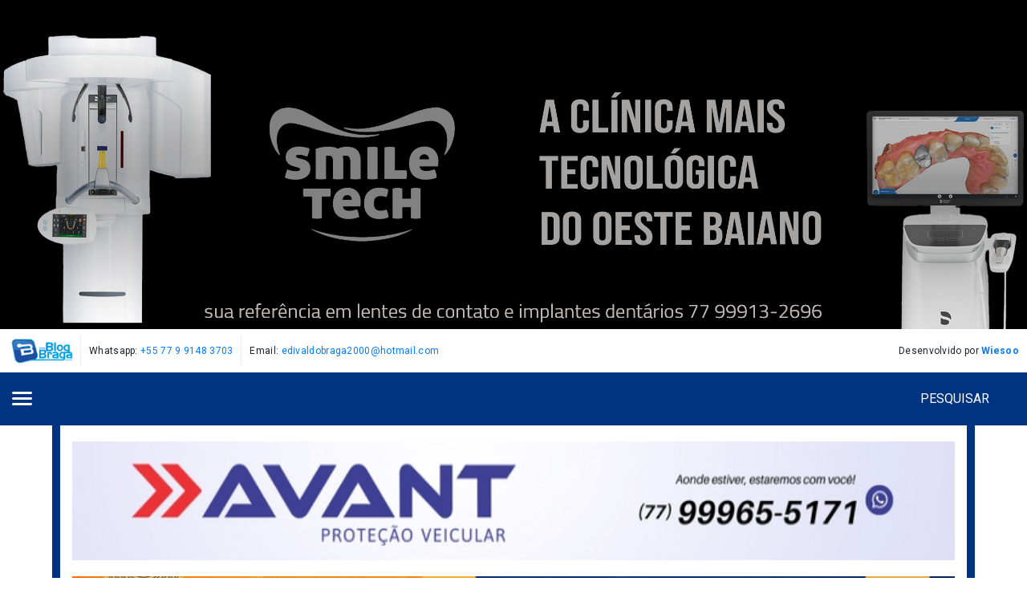

--- FILE ---
content_type: text/html; charset=utf-8
request_url: https://blogbraga.com.br/NewsPage/71e96d7d-e628-4149-4804-08dbf5a4bb76/homem-nao-resiste-aos-ferimentos-por-queda-de-bicicleta-motorizada-e-morre-no-ho/05-12-2023
body_size: 16423
content:
<!DOCTYPE html>
<html lang="en">
<head>
    
<meta charset="UTF-8">
<meta http-equiv="X-UA-Compatible" content="IE=edge">
<meta name="viewport" content="width=device-width, initial-scale=1.0">
<title>Blog Braga</title>

    <meta property="og:type" content="article">
    <meta property="og:url" content="https://blogbraga.com.br/NewsPage/71e96d7d-e628-4149-4804-08dbf5a4bb76/homem-nao-resiste-aos-ferimentos-por-queda-de-bicicleta-motorizada-e-morre-no-ho">
    <meta property="og:title" content="Homem n&#xE3;o resiste aos ferimentos por queda de bicicleta motorizada e morre no HO">
    <meta property="og:description" content="Um acidente tipo queda de bicicleta motorizada, aconteceu na cidade de Santa Maria da Vit&#xF3;ria e o acidentado identificado como Lucio Avelar Gomes Ferreira, 48 anos, natural de Bom Jesus">
    <meta property="og:image" content="https://api-v1.blogbraga.com.br/File/ImageMemory/images/7a6af02c-1cfc-41db-a4a9-91f6282f17d6.jpg">
    <meta property="twitter:url" content="https://blogbraga.com.br/NewsPage/71e96d7d-e628-4149-4804-08dbf5a4bb76/homem-nao-resiste-aos-ferimentos-por-queda-de-bicicleta-motorizada-e-morre-no-ho">
    <meta property="twitter:title" content="Homem n&#xE3;o resiste aos ferimentos por queda de bicicleta motorizada e morre no HO">
    <meta property="twitter:description" content="Um acidente tipo queda de bicicleta motorizada, aconteceu na cidade de Santa Maria da Vit&#xF3;ria e o acidentado identificado como Lucio Avelar Gomes Ferreira, 48 anos, natural de Bom Jesus">
    <meta property="twitter:image" content="https://api-v1.blogbraga.com.br/File/ImageMemory/images/7a6af02c-1cfc-41db-a4a9-91f6282f17d6.jpg">
<link rel="stylesheet" href="/css/style.css">
<!-- Arquivo CSS do Bootstrap -->
<link rel="stylesheet" href="https://maxcdn.bootstrapcdn.com/bootstrap/4.5.2/css/bootstrap.min.css">
<link rel="stylesheet" href="https://cdnjs.cloudflare.com/ajax/libs/font-awesome/5.15.3/css/all.min.css">

</partial>
</head>
<!-- Google tag (gtag.js) -->
<script async src="https://www.googletagmanager.com/gtag/js?id=G-V5CHNQYNLC"></script>

<script>
    window.dataLayer = window.dataLayer || [];
    function gtag() { dataLayer.push(arguments); }
    gtag('js', new Date());

    gtag('config', 'G-V5CHNQYNLC');
</script></partial>
<body style="font-family: Roboto">
    <header>
    <img style="width:100%; height:auto;" src="/image/0-BannerTOPO.png" />
    <div class="header1">
        <a href="https://blogbraga.com.br">
            <img class="logo" src="/image/logo.png" alt="">
        </a>
        <p class="phone">Whatsapp: <a href="">+55 77 9 9148 3703</a></p>
        <a class="mob-phone" href="">Whatsapp</a>
        <p class="email">Email: <a href="">edivaldobraga2000@hotmail.com</a></p>
        <a class="mob-email" href="">E-mail</a>
        <p class="dev">Desenvolvido por <span> <a href="https://wiesoo.com/">Wiesoo</a></span></p>
    </div>
    <div class="header2">
        <img class="menu" src="/image/menu-toggle-button.svg" alt="menu">
        <div class="search">
            <input type="text" class="search-txt" id="searchInput" placeholder="PESQUISAR" />
            <a class="search-btn" href="#" onclick="searchBlog(); return false;">
                <img src="/image/lupa.png" />
            </a>
        </div>
    </div>
</header>

<script>
    function searchBlog() {
        var searchBlogText = document.getElementById('searchInput').value;
        if (searchBlogText.trim() !== "") {
            window.location.href = "https://blogbraga.com.br/Search/" + encodeURIComponent(searchBlogText);
        } else {
            alert("Por favor, insira um termo de pesquisa.");
        }
    }

    window.addEventListener('load', () => {
        const searchText = document.querySelector('.search-txt');
        const searchButton = document.querySelector('.search-btn');

        searchText.addEventListener('input', () => {
            if (searchText.value) {
                searchButton.classList.add("search-btn-inline");
            } else {
                searchButton.classList.remove("search-btn-inline");
            }
        });

        // Adicionado: Ouvinte de evento 'blur' para o campo de texto
        searchText.addEventListener('blur', () => {
            setTimeout(() => {
                if (document.activeElement !== searchButton) {
                    searchButton.classList.remove("search-btn-inline");
                }
            }, 0);
        });

        // Ouvinte de evento 'keyup' para verificar se 'Enter' foi pressionado
        searchText.addEventListener('keyup', (event) => {
            if (event.key === "Enter") {
                searchBlog();
            }
        });

        // Ouvinte de evento 'click' para o botão de pesquisa
        searchButton.addEventListener('click', (event) => {
            event.preventDefault();
            searchBlog();
            searchButton.classList.add("search-btn-inline"); // Adicionado: Mantenha o botão visível após o clique
        });
    });
</script></partial>
    <div b-k7h2jcwds0 class="grid">
        <section class="top-advertisements">
            <div id="myCarousel_0" class="carousel slide" data-ride="carousel">
                <div class="carousel-inner">
                            <div class="carousel-item active">
                                <img src="https://api-v1.blogbraga.com.br/File/ImageMemory/Advertisement/AvantSlide.png" alt="Imagem 1">
                            </div>
                </div>
            </div>
            <div id="myCarousel_1" class="carousel slide" data-ride="carousel">
                <div class="carousel-inner">
                            <div class="carousel-item active">
                                <img src="https://api-v1.blogbraga.com.br/File/ImageMemory/Advertisement/1241f21e-727e-4973-9c43-b247322079e3.jpeg" alt="Imagem 1">
                            </div>
                </div>
            </div>
            <div id="myCarousel_3" class="carousel slide" data-ride="carousel">
                <div class="carousel-inner">
                            <div class="carousel-item active">
                                <img src="https://api-v1.blogbraga.com.br/File/ImageMemory/Advertisement/4512e264-c48a-4818-9d14-25ed1ee8f8ce.jpg" alt="Imagem 1">
                            </div>
                </div>
            </div>
            <div id="myCarousel_4" class="carousel slide" data-ride="carousel">
                <div class="carousel-inner">
                            <div class="carousel-item active">
                                <img src="https://api-v1.blogbraga.com.br/File/ImageMemory/Advertisement/UniAgro.jpg" alt="Imagem 1">
                            </div>
                </div>
            </div>
            <div id="myCarousel_5" class="carousel slide" data-ride="carousel">
                <div class="carousel-inner">
                            <div class="carousel-item active">
                                <img src="https://api-v1.blogbraga.com.br/File/ImageMemory/Advertisement/bel_guincho.png" alt="Imagem 1">
                            </div>
                            <div class="carousel-item">
                                <img src="https://api-v1.blogbraga.com.br/File/ImageMemory/Advertisement/cemac.png" alt="Imagem 1">
                            </div>
                            <div class="carousel-item">
                                <img src="https://api-v1.blogbraga.com.br/File/ImageMemory/Advertisement/51682ee6-b47b-4cc5-9089-737687cecc86.png" alt="Imagem 1">
                            </div>
                            <div class="carousel-item">
                                <img src="https://api-v1.blogbraga.com.br/File/ImageMemory/Advertisement/dbt.png" alt="Imagem 1">
                            </div>
                            <div class="carousel-item">
                                <img src="https://api-v1.blogbraga.com.br/File/ImageMemory/Advertisement/raia_3.png" alt="Imagem 1">
                            </div>
                            <div class="carousel-item">
                                <img src="https://api-v1.blogbraga.com.br/File/ImageMemory/Advertisement/stara.png" alt="Imagem 1">
                            </div>
                        <a style="width: 3%" class="carousel-control-prev " href="#myCarousel_5" data-slide="prev">
                            <span class="carousel-control-prev-icon"></span>
                        </a>
                        <a style="width: 3%" class="carousel-control-next" href="#myCarousel_5" data-slide="next">
                            <span class="carousel-control-next-icon"></span>
                        </a>
                </div>
            </div>
            <div id="myCarousel_7" class="carousel slide" data-ride="carousel">
                <div class="carousel-inner">
                            <div class="carousel-item active">
                                <img src="https://api-v1.blogbraga.com.br/File/ImageMemory/Advertisement/9c4ea247-b360-4df1-aee7-0ed365c3a8a0.jpeg" alt="Imagem 1">
                            </div>
                </div>
            </div>
            <div id="myCarousel_8" class="carousel slide" data-ride="carousel">
                <div class="carousel-inner">
                            <div class="carousel-item active">
                                <img src="https://api-v1.blogbraga.com.br/File/ImageMemory/Advertisement/8a5b0ef2-fc63-4e9a-896e-00b0580d14c8.GIF" alt="Imagem 1">
                            </div>
                </div>
            </div>
    <section>


<meta charset="UTF-8">
<meta http-equiv="X-UA-Compatible" content="IE=edge">
<meta name="viewport" content="width=device-width, initial-scale=1.0">
<title>Blog Braga</title>

    <meta property="og:type" content="article">
    <meta property="og:url" content="https://blogbraga.com.br/NewsPage/71e96d7d-e628-4149-4804-08dbf5a4bb76/homem-nao-resiste-aos-ferimentos-por-queda-de-bicicleta-motorizada-e-morre-no-ho">
    <meta property="og:title" content="Homem n&#xE3;o resiste aos ferimentos por queda de bicicleta motorizada e morre no HO">
    <meta property="og:description" content="Um acidente tipo queda de bicicleta motorizada, aconteceu na cidade de Santa Maria da Vit&#xF3;ria e o acidentado identificado como Lucio Avelar Gomes Ferreira, 48 anos, natural de Bom Jesus">
    <meta property="og:image" content="https://api-v1.blogbraga.com.br/File/ImageMemory/images/7a6af02c-1cfc-41db-a4a9-91f6282f17d6.jpg">
    <meta property="twitter:url" content="https://blogbraga.com.br/NewsPage/71e96d7d-e628-4149-4804-08dbf5a4bb76/homem-nao-resiste-aos-ferimentos-por-queda-de-bicicleta-motorizada-e-morre-no-ho">
    <meta property="twitter:title" content="Homem n&#xE3;o resiste aos ferimentos por queda de bicicleta motorizada e morre no HO">
    <meta property="twitter:description" content="Um acidente tipo queda de bicicleta motorizada, aconteceu na cidade de Santa Maria da Vit&#xF3;ria e o acidentado identificado como Lucio Avelar Gomes Ferreira, 48 anos, natural de Bom Jesus">
    <meta property="twitter:image" content="https://api-v1.blogbraga.com.br/File/ImageMemory/images/7a6af02c-1cfc-41db-a4a9-91f6282f17d6.jpg">
<link rel="stylesheet" href="/css/style.css">
<!-- Arquivo CSS do Bootstrap -->
<link rel="stylesheet" href="https://maxcdn.bootstrapcdn.com/bootstrap/4.5.2/css/bootstrap.min.css">
<link rel="stylesheet" href="https://cdnjs.cloudflare.com/ajax/libs/font-awesome/5.15.3/css/all.min.css">

                <main class="news-np">
                    <h2 class="category-np">&#xD3;bito</h2>
                    <h1 class="news-title-np">Homem n&#xE3;o resiste aos ferimentos por queda de bicicleta motorizada e morre no HO</h1>
                    <h2 class="fonte">
                        Fonte: <span class="destaque">Rep&#xF3;rter Paiva</span>
                    </h2>
                    <h2 class="data">05/12/2023</h2>

                    <style>
                        .div-imagem {
                            width: 238px;
                            height: 235px;
                            overflow: hidden;
                            justify-content: center;
                        }

                            .div-imagem img {
                                max-width: 100%;
                                max-height: 100%;
                                display: block;
                            }
                    </style>
                        <div id="news-carousel_0" class="carousel slide" >
                            <div id="carousel-inner_0" class="carousel-inner">
                                        <br />
                                        <img src="https://api-v1.blogbraga.com.br/File/ImageMemory/images/7a6af02c-1cfc-41db-a4a9-91f6282f17d6.jpg" alt="">
                                        <br />
                                <br />
                                <br />
                            </div>
                            <div id="carousel-inner_0" class="carousel-inner">
                                <a style="width: 7%;" class="carousel-control-prev ccp1" href="#news-carousel_0" data-slide="prev" onclick="event.preventDefault();">
                                    <span class="carousel-control-prev-icon"></span>
                                </a>
                                <a style="width: 7%" class="carousel-control-next ccp2" href="#news-carousel_0" data-slide="next" onclick="event.preventDefault();">
                                    <span class="carousel-control-next-icon"></span>
                                </a>
                            </div>
                        </div>
                            <p class="news-txt-np"><p class="MsoNormal" style="text-align: justify; color: black;">Um acidente tipo queda de bicicleta motorizada, aconteceu na cidade de Santa Maria da Vit&oacute;ria e o acidentado identificado como Lucio Avelar Gomes Ferreira, 48 anos, natural de Bom Jesus da Lapa (Ba), foi socorrido pelo SAMU e encaminhado para o Hospital do Oeste em Barreiras, em 20/11.</p>
<p class="MsoNormal" style="text-align: justify; color: black;">Desde ent&atilde;o, internado na sala vermelha em estado muito grave, com quadro de politrauma. Apesar de todo esfor&ccedil;o da equipe hospitalar, Lucio n&atilde;o resistiu e foi a &oacute;bito &agrave;s 08h45min dessa segunda-feira (04).</p>
<p class="MsoNormal" style="text-align: justify; color: black;">O corpo passou por exame no necrot&eacute;rio do DPT e depois da documenta&ccedil;&atilde;o necess&aacute;ria, foi liberado &agrave; fam&iacute;lia para sepultamento.</p></p>
                </main>

    </div>
    <footer b-k7h2jcwds0 id="footerPage" class="footer-primary">
        <div class="footer-container1">
    <nav arial-label="footer-menu-news">
        <h2 class="n">Notícias</h2>
        <ul class="nav-news">
            <li> <a href=""> Bahia </a>
            <li> <a href=""> LEM </a>
            <li> <a href=""> Região </a>
        </ul>
    </nav>
    <nav arial-label="footer-menu-classified">
        <h2>Classificados</h2>
        <ul class="nav-classified">
            <li> <a href=""> Supermercado </a>
            <li> <a href=""> Automóvel </a>
            <li> <a href=""> Imóvel </a>
            <li> <a href=""> Restaurante </a>
            <li> <a href=""> Hospital </a>
            <li> <a href=""> Hotel </a>
            <li> <a href=""> Eletrônicos </a>
        </ul>
    </nav>
</div>
<div class="footer-container2">
    <h1>Blog Braga</h1>
    <p>© 2023, Desenvolvido por <a href="https://www.wiesoo.com"><span>Wiesoo</span></a></p>
    <img class="icons" src="/image/icons/facebook-6.svg" alt="">
    <img class="icons" src="/image/icons/youtube-7.svg" alt="">
    <img class="icons" src="/image/icons/whatsapp-2.svg" alt="">
    <img class="icons" src="/image/icons/instagram-12.svg" alt="">
</div></partial>
    </footer>
    <!-- Arquivo JavaScript do Bootstrap -->
<script src="https://ajax.googleapis.com/ajax/libs/jquery/3.5.1/jquery.min.js"></script>
<script src="https://cdnjs.cloudflare.com/ajax/libs/popper.js/1.16.0/umd/popper.min.js"></script>
<script src="https://maxcdn.bootstrapcdn.com/bootstrap/4.5.2/js/bootstrap.min.js"></script></partial>
    
</body>
</html>

--- FILE ---
content_type: text/css
request_url: https://blogbraga.com.br/css/style.css
body_size: 14208
content:
@import url('https://fonts.googleapis.com/css2?family=Roboto:wght@400;500;700&display=swap');


body{
  padding: 0px;
  margin: 0px;
  font-family: Roboto;
  letter-spacing: 0.3px;
}

/*======== ↓ HEADER ↓ (start) ========*/
header{
  display: grid;
  grid-template-columns: 1fr;
  grid-template-rows: 2;
}

.header1 {
  grid-row: 1;
  display: grid;
  margin: 0px;
  grid-template-columns: auto auto 1fr auto;
  place-items: center start;
  padding: 8px 10px;
}

.header2 {
  grid-row: 2;
  display: grid;
  margin: 0px;
  padding: 0px 0px;
  grid-template-columns: auto 1fr auto auto;
  background-color: #003480;
  place-items: center start;
  padding: 20px 15px;
}

.logo { width: 90px; padding-right: 5px; grid-column: 1; margin: 0px }

.phone, .email {
  padding: 10px;
  color: #1A202C;
  font-size: 12px;
  border-left: solid 1px #E9EDF3;
  margin: 0px
}
.phone { grid-column: 2; }
.email { grid-column: 3; }

.phone a, .email a {text-decoration: none;}

.dev { 
  color:  #1A202C; 
  font-size: 12px; 
  grid-column: 4; 
  margin: 0px 
}

.dev span { font-weight: bold; color: #1ABC9C; }

.menu { grid-column: 1; }

.procurar {
  color: white;
  margin-left: 5px;
  font-size: 12px;
  font-weight: 500;
  grid-column: 4;
}
/*======== ↑ HEADER ↑ (end) ========*/


.grid {
  display: grid;
  grid-template-columns: 1150px;
  justify-content: center;
}

/*======== ↓ TOP ADVERTISEMENTS ↓ (start) ========*/
.top-advertisements{ 
  display: grid;
  justify-content: center;
  grid-template-columns: 1100px;
  border-right: solid 10px #003480;
  border-left: solid 10px #003480;
  gap: 20px;
  padding: 20px 0px;
}

.top-advertisements img { width: 100%; }
/*======== ↑ TOP ADVERTISEMENTS ↑ (end) ========*/

.mid {
  display: grid;
  justify-content: center;
  grid-template-columns: 650px 450px;
  border-right: solid 10px #003480;
  border-left: solid 10px #003480;
  padding-right: 0px;
}

.main { grid-column: 1 }

.main-advertisements { width: 100%; }

/*======== ↓ NEWS ↓ (start) ========*/

 .news-title {
  margin-top: 30px; 
  font-size: 20px; 
  font-weight: 600;
  color: #1D5EDF; 
}


.container {
  display: flex;
  justify-content: space-between;
}

.category {
  font-size: 14px; 
  font-weight: 500; 
  color: #1D5EDF; 
  margin-top: 15px; 
}

.timer {
  padding-top: 16px;
  font-size: 12px; 
  font-weight: 500; 
  color: #9CA3AF; 
  justify-self: end;
}


#news-carousel { margin-top: 15px; }

.news-txt {
  font-size: 16px; 
  font-weight: 400; 
  color: #1A202C; 
  line-height: 24px; 
  margin-top: 30px;
  padding-bottom: 30px;
  border-bottom: solid 2px #E9EDF3;
}
/*======== ↑ NEWS ↑ (end) ========*/


/*======== ↓ SIDE ↓ (start) ========*/
.side {
  grid-column: 2;
  display: grid;
  grid-template-columns: 100px 320px;
  place-content: start end;
}

.div-facebook { grid-column: 2; }

.facebook {
  grid-column: 1 / 3;
  padding: 40px 0px;
  border: solid 2px #E9EDF3;
  border-radius: 3px;
  width: 100%;
}


.side2, .partners-box, .advertising-box { 
  display: grid;
  gap: 10px;
  padding: 10px 10px; 
  border: solid 2px #E9EDF3; 
  border-radius: 3px; 
  grid-column: 2 / 3;
  margin-top: 30px; 
}
.side2 img, .partners-box img, .advertising img { width: 100%; }

.partners, .advertising { grid-column: 2 / 3; }

.partners h2, .advertising h2 { 
  display: grid;
  justify-content: center;
  font-size: 18px;
  background-color: #E9EDF3;
  padding: 10px;
  margin-top: 30px; 
  margin-bottom: 0px; 
  border: solid 2px #E9EDF3; 
  border-radius: 3px 3px 0px 0px; 
}
.partners-box, .advertising-box { margin-top: 0px; }
/*======== ↑ SIDE ↑ (end) ========*/

/*======== ↓ FOOTER ↓ (start) ========*/
.footer-primary {
  display: grid;
  grid-template-columns: 1100px;
  grid-template-rows: 2;
  justify-content: center;
  background-color: #111827;
  padding: 0px 20px;
}

.footer-container1 {
  padding-top: 40px;
  display: flex;
  justify-content: space-between ;
}

.footer-container2 {padding-bottom: 40px;}

.footer-primary h2, h1, p { color: white; }

.footer-primary nav ul, li { list-style: none; margin-bottom: 15px; padding-left: 0px;}

h1 { padding-bottom: 20px; border-bottom: solid 1px ;}

.footer-container2 p span { color: #1ABC9C } 

.footer-primary a { 
  color: white;
  text-decoration: none;
}
/*======== ↑ FOOTER ↑ (end) ========*/


/*======================== RESPONSIVIDADE ========================*/
@media (min-width: 601px) and (max-width: 1149px){
  .grid { grid-template-columns: 100vw; }

  .top-advertisements{
    display: grid; 
    justify-content: center;
    justify-items: center;
    border-right: solid 14px #003480;
    border-left: solid 14px #003480;
    grid-template-columns: 100%;
    gap: 10px;
  }
  .mid {
    display: grid;
    justify-content: center;
    grid-template-columns: 67% 33%;
    border-right: solid 14px #003480;
    border-left: solid 14px #003480;
    padding-right: 0px;
  }
  .main { grid-column: 1; width: 100%; }


  /*======== ↓ SIDE ↓ (start) ========*/
  .side {
    grid-column: 2;
    display: grid;
    grid-template-columns: 100%;
    padding-left: 10px;
  }

  .div-facebook { grid-column: 2; }

  .facebook {
    grid-column: 1;
    padding: 0px 0px;
    border: none;
    border-radius: 0px;
    width: 100%;
  }


  .side2, .partners-box, .advertising-box { 
    display: grid;
    gap: 10px;
    padding: 0px 0px; 
    border: none; 
    border-radius: 3px; 
    grid-column: 1;
    margin-top: 30px; 
  }
  .side2 img, .partners-box img, .advertising img { width: 100%; }

  .partners, .advertising { margin-top:30px; grid-column: 1; }

  .partners h2, .advertising h2 { 
    display: none;
  }
  .partners-box, .advertising-box { margin-top: 0px; }
  /*======== ↑ SIDE ↑ (end) ========*/

  /*======== ↓ FOOTER ↓ (start) ========*/
  .footer-primary {
    grid-template-columns: 100%;
    padding: 0px 20px;
  }

  .footer-primary h2 {font-size: 20px;}

  .footer-primary p, li {font-size: 16px;}

  h1 { padding-bottom: 20px; border-bottom: solid 1px ;}
  /*======== ↑ FOOTER ↑ (end) ========*/  

}


@media (max-width: 600px) { 
  .mob-phone {
    padding: 10px;
    color: #1A202C;
    font-size: 12px;
    border-left: solid 1px #E9EDF3;
    margin: 0px
  }
  .mob-email {
    padding: 10px;
    color: #1A202C;
    font-size: 12px;
    border-left: solid 1px #E9EDF3;
    margin: 0px
  }

  .mob-phone, .mob-email { text-decoration: none }

  .phone { display: none; } 
  .email { display: none; } 

  .grid { grid-template-columns: 100vw; }

  .top-advertisements{
    display: grid; 
    justify-content: center;
    justify-items: center;
    border-right: solid 12px #003480;
    border-left: solid 12px #003480;
    grid-template-columns: 100%;
    gap: 10px;
  }

  .mid {
    display: grid;
    justify-content: center;
    grid-template-columns: 67% 33%;
    border-right: solid 12px #003480;
    border-left: solid 12px #003480;
    padding-right: 0px;
  }
  
  .main { grid-column: 1; width: 100%; }
  
  .main-advertisements { margin-left: 2px; }
  
  /*======== ↓ NEWS ↓ (start) ========*/
  .news { 
    padding: 0px 2px; 
    width: 100%; }

  .news-title {
    margin-top: 30px; 
    font-size: 20px; 
    font-weight: 600;
    color: #1D5EDF; }
  
  .category { 
    display: inline-block; 
    font-size: 14px; 
    font-weight: 500; 
    color: #1D5EDF; 
    margin-top: 15px; }
  
  .timer { 
    display: inline-block; 
    font-size: 12px; 
    font-weight: 500; 
    color: #9CA3AF; }
  
  .news-carousel { width: 100%; margin-top: 15px; }
  
  .news-txt {  
    font-size: 12px; 
    font-weight: 300; 
    color: #1A202C; 
    line-height: 24px; 
    margin-top: 30px;
    padding-bottom: 30px;
    border-bottom: solid 2px #E9EDF3;
  }
  /*======== ↑ NEWS ↑ (end) ========*/
  
  /*======== ↓ SIDE ↓ (start) ========*/
  .side {
    grid-column: 2;
    display: grid;
    grid-template-columns: 100%;
    padding-left: 10px;
  }

  .div-facebook { grid-column: 2; }

  .facebook {
    grid-column: 1;
    padding: 0px 0px;
    border: none;
    border-radius: 0px;
    width: 100%;
  }


  .side2, .partners-box, .advertising-box { 
    display: grid;
    gap: 10px;
    padding: 0px 0px; 
    border: none; 
    border-radius: 3px; 
    grid-column: 1;
    margin-top: 30px; 
  }
  .side2 img, .partners-box img, .advertising img { width: 100%; }

  .partners, .advertising { margin-top:30px; grid-column: 1; }

  .partners h2, .advertising h2 { 
    display: none;
  }
  .partners-box, .advertising-box { margin-top: 0px; }
  /*======== ↑ SIDE ↑ (end) ========*/

  /*======== ↓ FOOTER ↓ (start) ========*/
  
  .footer-primary {
    grid-template-columns: 100%;
    padding: 0px 20px;
  }

  .footer-primary h2 {font-size: 20px;}

  .footer-primary p, li {font-size: 16px;}

  h1 { padding-bottom: 20px; border-bottom: solid 1px ;}

  /*======== ↑ FOOTER ↑ (end) ========*/

}

@media (min-width: 601px) { 
  .mob-phone { display: none; } 
  .mob-email { display: none; } 

}



/*======== ↓ SLIDER ↓ (start) ========*/
.slider {
  position: relative;
  width: 100%;
  height: 400px;
  overflow: hidden;
}

.slides {
  position: absolute;
  width: 400%;
  height: 100%;
  display: flex;
  transition: all 0.5s;
}

.slide {
  flex: 1;
  height: 100%;
}

.slide img {
  width: 100%;
  height: 100%;
  object-fit: cover;
}

.buttons {
  position: absolute;
  top: 50%;
  transform: translateY(-50%);
  display: flex;
}

.buttons button {
  cursor: pointer;
  width: 30px;
  height: 30px;
  border-radius: 50%;
  background: #ccc;
  display: flex;
  justify-content: center;
  align-items: center;
  transition: background 0.3s ease;
  margin: 0 10px;
  border: none;
  outline: none;
}

.buttons button:hover {
  background: #999;
}

.prev-btn {
  transform: rotate(180deg);
}

@keyframes slider {
  0% {
    transform: translateX(0%);
  }
  100% {
    transform: translateX(-75%);
  }
}

.carousel-control-prev{
  background-color: black;
  height: 80px;
  margin: auto;
  border-radius: 0px 20px 20px 0px;
}

.carousel-control-next{
  background-color: black;
  height: 80px;
  margin: auto;
  border-radius: 20px 0px 0px 20px;
}


.ccp1{
  background-color: #003480;
  height: 100%;
  border-radius: 0px 0px 0px 0px; 
}

.ccp2{
  background-color: #003480;
  height: 100%;
  border-radius: 0px 0px 0px 0px; 
}

.imgc img{
  width: 100%;
}

/* ============================== NEWS PAGE ============================== */

body {
  padding: 0px;
  margin: 0px;
  font-family: Roboto;
  letter-spacing: 0.3px;
}

/*======== ↓ NEWS ↓ (start) ========*/

.news-title-np {
  margin-top: 28px;
  font-size: 48px;
  font-weight: 600;
  color: #1a202c;
}

.category-np {
  display: inline-block;
  font-size: 14px;
  font-weight: 500;
  color: #1d5edf;
  margin-top: 40px;
}

.fonte {
  display: block;
  font-size: 14px;
  font-weight: 400;
  color: #1a202c;
}
.destaque {
  color: #1d5edf;
  font-style: italic;
}

.data {
  display: block;
  font-size: 14px;
  font-weight: 400;
  color: #6b7280;
}

#news-carousel-np {
  width: 650px;
  margin-top: 15px;
  padding-top: 30px;
  border-top: solid 2px #e9edf3;
}

.news-txt-np {
  font-size: 16px;
  font-weight: 400;
  color: #1a202c;
  line-height: 24px;
  margin-top: 30px;
  padding-bottom: 30px;
}
/*======== ↑ NEWS ↑ (end) ========*/

/*======================== RESPONSIVIDADE ========================*/

  /*======== ↓ NEWS ↓ (start) ========*/
  .news-np {
    display: grid;
    grid-template-columns: 100%;
  }
  .news-title-np {
    margin-top: 28px;
    font-size: 40px;
    font-weight: 600;
    color: #1a202c;
  }

  .fonte {
    display: block;
    font-size: 14px;
    font-weight: 400;
    color: #1a202c;
  }
  .destaque {
    color: #1d5edf;
    font-style: italic;
  }

  .data {
    display: block;
    font-size: 14px;
    font-weight: 400;
    color: #6b7280;
  }

  #news-carousel-np {
    width: 67%;
    margin-top: 15px;
    padding-top: 30px;
    border-top: solid 2px #e9edf3;
  }

  .news-txt-np {
    font-size: 16px;
    font-weight: 400;
    color: #1a202c;
    line-height: 24px;
    margin-top: 30px;
    padding-bottom: 30px;
  }
  /*======== ↑ NEWS ↑ (end) ========*/

@media (max-width: 600px) {
  .mob-phone {
    padding: 10px;
    color: #1a202c;
    font-size: 12px;
    border-left: solid 1px #e9edf3;
    margin: 0px;
  }

  .top-advertisements-np {
    display: grid;
    justify-content: center;
    justify-items: center;
    grid-template-columns: 100%;
    gap: 10px;
  }

  .mid {
    display: grid;
    justify-content: center;
    grid-template-columns: 67% 33%;
    border-right: solid 10px #003480;
    border-left: solid 10px #003480;
    padding-right: 0px;
  }

  .main-advertisements {
    margin-left: 2px;
  }

  /*======== ↓ NEWS ↓ (start) ========*/
  .news-np {
    display: grid;
    grid-template-columns: 100%;
  }
  .news-title-np {
    margin-top: 28px;
    font-size: 40px;
    font-weight: 600;
    color: #1a202c;
  }

  .fonte {
    display: block;
    font-size: 14px;
    font-weight: 400;
    color: #1a202c;
  }

  .destaque {
    color: #1d5edf;
    font-style: italic;
  }

  .data {
    display: block;
    font-size: 14px;
    font-weight: 400;
    color: #6b7280;
  }

  #news-carousel-np {
    width: 67%;
    margin-top: 15px;
    padding-top: 30px;
    border-top: solid 2px #e9edf3;
  }

  .news-txt-np {
    font-size: 16px;
    font-weight: 400;
    color: #1a202c;
    line-height: 24px;
    margin-top: 30px;
    padding-bottom: 30px;
  }
  /*======== ↑ NEWS ↑ (end) ========*/
}

.search {
    grid-column: 3;
    display: flex;
    align-content: center;
}

.search-txt {
    background: #003480;
    border: 0px;
    outline: none;
    color: white;
    transition: 0.4s;
    width: 120px;
}

    .search-txt:focus {
        background: white;
        color: black;
    }

    .search-txt:hover {
        background: white;
    }

    .search-txt::placeholder {
        color: white;
    }

.search-btn img {
    max-width: 17px;
    height: 17px;
    margin-left: 5px;
}

.search-btn {
    display: none;
}

.search-btn-inline {
    display: inline;
}

.search-txt:focus + .search-btn {
    display: inline;
}

--- FILE ---
content_type: image/svg+xml
request_url: https://blogbraga.com.br/image/menu-toggle-button.svg
body_size: 272
content:
<svg width="25" height="17" viewBox="0 0 25 17" fill="none" xmlns="http://www.w3.org/2000/svg">
<rect width="25" height="3" rx="1.5" fill="white"/>
<rect y="7" width="25" height="3" rx="1.5" fill="white"/>
<rect y="14" width="25" height="3" rx="1.5" fill="white"/>
</svg>
